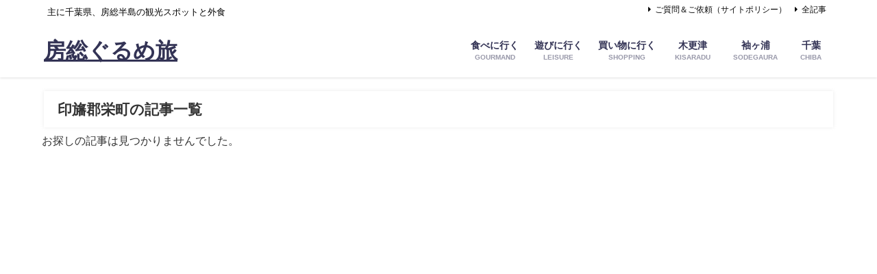

--- FILE ---
content_type: text/html; charset=utf-8
request_url: https://www.google.com/recaptcha/api2/aframe
body_size: 266
content:
<!DOCTYPE HTML><html><head><meta http-equiv="content-type" content="text/html; charset=UTF-8"></head><body><script nonce="gnRjT8CYeLIyY9hbsBtDyw">/** Anti-fraud and anti-abuse applications only. See google.com/recaptcha */ try{var clients={'sodar':'https://pagead2.googlesyndication.com/pagead/sodar?'};window.addEventListener("message",function(a){try{if(a.source===window.parent){var b=JSON.parse(a.data);var c=clients[b['id']];if(c){var d=document.createElement('img');d.src=c+b['params']+'&rc='+(localStorage.getItem("rc::a")?sessionStorage.getItem("rc::b"):"");window.document.body.appendChild(d);sessionStorage.setItem("rc::e",parseInt(sessionStorage.getItem("rc::e")||0)+1);localStorage.setItem("rc::h",'1769171057172');}}}catch(b){}});window.parent.postMessage("_grecaptcha_ready", "*");}catch(b){}</script></body></html>